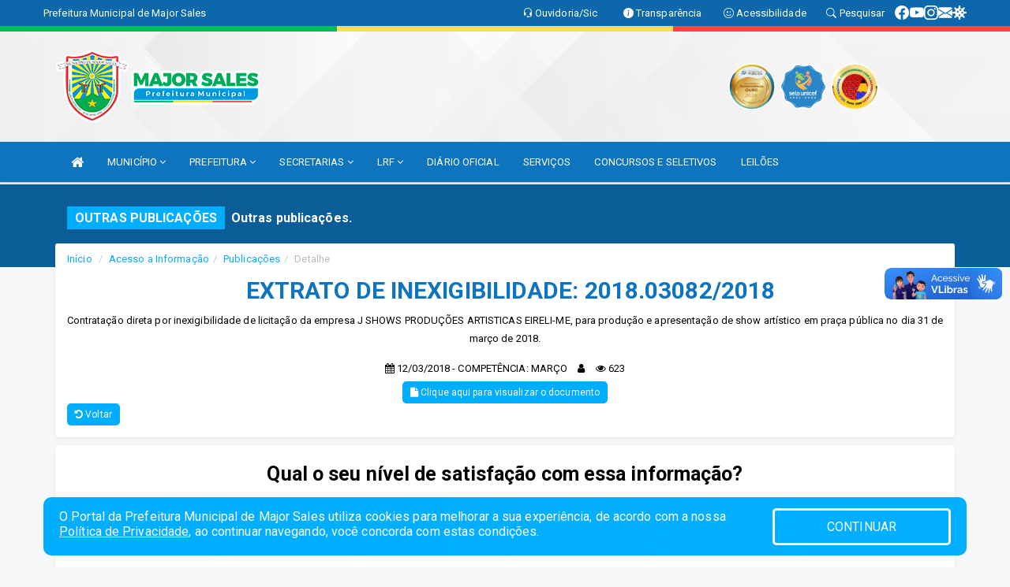

--- FILE ---
content_type: text/html; charset=utf-8
request_url: https://www.google.com/recaptcha/enterprise/anchor?ar=1&k=6Lfpno0rAAAAAKLuHiMwU8-MdXdGCKY9-FdmjwEF&co=aHR0cHM6Ly9tYWpvcnNhbGVzLnJuLmdvdi5icjo0NDM.&hl=en&v=PoyoqOPhxBO7pBk68S4YbpHZ&size=normal&anchor-ms=20000&execute-ms=30000&cb=lhv7hdb0bixg
body_size: 49560
content:
<!DOCTYPE HTML><html dir="ltr" lang="en"><head><meta http-equiv="Content-Type" content="text/html; charset=UTF-8">
<meta http-equiv="X-UA-Compatible" content="IE=edge">
<title>reCAPTCHA</title>
<style type="text/css">
/* cyrillic-ext */
@font-face {
  font-family: 'Roboto';
  font-style: normal;
  font-weight: 400;
  font-stretch: 100%;
  src: url(//fonts.gstatic.com/s/roboto/v48/KFO7CnqEu92Fr1ME7kSn66aGLdTylUAMa3GUBHMdazTgWw.woff2) format('woff2');
  unicode-range: U+0460-052F, U+1C80-1C8A, U+20B4, U+2DE0-2DFF, U+A640-A69F, U+FE2E-FE2F;
}
/* cyrillic */
@font-face {
  font-family: 'Roboto';
  font-style: normal;
  font-weight: 400;
  font-stretch: 100%;
  src: url(//fonts.gstatic.com/s/roboto/v48/KFO7CnqEu92Fr1ME7kSn66aGLdTylUAMa3iUBHMdazTgWw.woff2) format('woff2');
  unicode-range: U+0301, U+0400-045F, U+0490-0491, U+04B0-04B1, U+2116;
}
/* greek-ext */
@font-face {
  font-family: 'Roboto';
  font-style: normal;
  font-weight: 400;
  font-stretch: 100%;
  src: url(//fonts.gstatic.com/s/roboto/v48/KFO7CnqEu92Fr1ME7kSn66aGLdTylUAMa3CUBHMdazTgWw.woff2) format('woff2');
  unicode-range: U+1F00-1FFF;
}
/* greek */
@font-face {
  font-family: 'Roboto';
  font-style: normal;
  font-weight: 400;
  font-stretch: 100%;
  src: url(//fonts.gstatic.com/s/roboto/v48/KFO7CnqEu92Fr1ME7kSn66aGLdTylUAMa3-UBHMdazTgWw.woff2) format('woff2');
  unicode-range: U+0370-0377, U+037A-037F, U+0384-038A, U+038C, U+038E-03A1, U+03A3-03FF;
}
/* math */
@font-face {
  font-family: 'Roboto';
  font-style: normal;
  font-weight: 400;
  font-stretch: 100%;
  src: url(//fonts.gstatic.com/s/roboto/v48/KFO7CnqEu92Fr1ME7kSn66aGLdTylUAMawCUBHMdazTgWw.woff2) format('woff2');
  unicode-range: U+0302-0303, U+0305, U+0307-0308, U+0310, U+0312, U+0315, U+031A, U+0326-0327, U+032C, U+032F-0330, U+0332-0333, U+0338, U+033A, U+0346, U+034D, U+0391-03A1, U+03A3-03A9, U+03B1-03C9, U+03D1, U+03D5-03D6, U+03F0-03F1, U+03F4-03F5, U+2016-2017, U+2034-2038, U+203C, U+2040, U+2043, U+2047, U+2050, U+2057, U+205F, U+2070-2071, U+2074-208E, U+2090-209C, U+20D0-20DC, U+20E1, U+20E5-20EF, U+2100-2112, U+2114-2115, U+2117-2121, U+2123-214F, U+2190, U+2192, U+2194-21AE, U+21B0-21E5, U+21F1-21F2, U+21F4-2211, U+2213-2214, U+2216-22FF, U+2308-230B, U+2310, U+2319, U+231C-2321, U+2336-237A, U+237C, U+2395, U+239B-23B7, U+23D0, U+23DC-23E1, U+2474-2475, U+25AF, U+25B3, U+25B7, U+25BD, U+25C1, U+25CA, U+25CC, U+25FB, U+266D-266F, U+27C0-27FF, U+2900-2AFF, U+2B0E-2B11, U+2B30-2B4C, U+2BFE, U+3030, U+FF5B, U+FF5D, U+1D400-1D7FF, U+1EE00-1EEFF;
}
/* symbols */
@font-face {
  font-family: 'Roboto';
  font-style: normal;
  font-weight: 400;
  font-stretch: 100%;
  src: url(//fonts.gstatic.com/s/roboto/v48/KFO7CnqEu92Fr1ME7kSn66aGLdTylUAMaxKUBHMdazTgWw.woff2) format('woff2');
  unicode-range: U+0001-000C, U+000E-001F, U+007F-009F, U+20DD-20E0, U+20E2-20E4, U+2150-218F, U+2190, U+2192, U+2194-2199, U+21AF, U+21E6-21F0, U+21F3, U+2218-2219, U+2299, U+22C4-22C6, U+2300-243F, U+2440-244A, U+2460-24FF, U+25A0-27BF, U+2800-28FF, U+2921-2922, U+2981, U+29BF, U+29EB, U+2B00-2BFF, U+4DC0-4DFF, U+FFF9-FFFB, U+10140-1018E, U+10190-1019C, U+101A0, U+101D0-101FD, U+102E0-102FB, U+10E60-10E7E, U+1D2C0-1D2D3, U+1D2E0-1D37F, U+1F000-1F0FF, U+1F100-1F1AD, U+1F1E6-1F1FF, U+1F30D-1F30F, U+1F315, U+1F31C, U+1F31E, U+1F320-1F32C, U+1F336, U+1F378, U+1F37D, U+1F382, U+1F393-1F39F, U+1F3A7-1F3A8, U+1F3AC-1F3AF, U+1F3C2, U+1F3C4-1F3C6, U+1F3CA-1F3CE, U+1F3D4-1F3E0, U+1F3ED, U+1F3F1-1F3F3, U+1F3F5-1F3F7, U+1F408, U+1F415, U+1F41F, U+1F426, U+1F43F, U+1F441-1F442, U+1F444, U+1F446-1F449, U+1F44C-1F44E, U+1F453, U+1F46A, U+1F47D, U+1F4A3, U+1F4B0, U+1F4B3, U+1F4B9, U+1F4BB, U+1F4BF, U+1F4C8-1F4CB, U+1F4D6, U+1F4DA, U+1F4DF, U+1F4E3-1F4E6, U+1F4EA-1F4ED, U+1F4F7, U+1F4F9-1F4FB, U+1F4FD-1F4FE, U+1F503, U+1F507-1F50B, U+1F50D, U+1F512-1F513, U+1F53E-1F54A, U+1F54F-1F5FA, U+1F610, U+1F650-1F67F, U+1F687, U+1F68D, U+1F691, U+1F694, U+1F698, U+1F6AD, U+1F6B2, U+1F6B9-1F6BA, U+1F6BC, U+1F6C6-1F6CF, U+1F6D3-1F6D7, U+1F6E0-1F6EA, U+1F6F0-1F6F3, U+1F6F7-1F6FC, U+1F700-1F7FF, U+1F800-1F80B, U+1F810-1F847, U+1F850-1F859, U+1F860-1F887, U+1F890-1F8AD, U+1F8B0-1F8BB, U+1F8C0-1F8C1, U+1F900-1F90B, U+1F93B, U+1F946, U+1F984, U+1F996, U+1F9E9, U+1FA00-1FA6F, U+1FA70-1FA7C, U+1FA80-1FA89, U+1FA8F-1FAC6, U+1FACE-1FADC, U+1FADF-1FAE9, U+1FAF0-1FAF8, U+1FB00-1FBFF;
}
/* vietnamese */
@font-face {
  font-family: 'Roboto';
  font-style: normal;
  font-weight: 400;
  font-stretch: 100%;
  src: url(//fonts.gstatic.com/s/roboto/v48/KFO7CnqEu92Fr1ME7kSn66aGLdTylUAMa3OUBHMdazTgWw.woff2) format('woff2');
  unicode-range: U+0102-0103, U+0110-0111, U+0128-0129, U+0168-0169, U+01A0-01A1, U+01AF-01B0, U+0300-0301, U+0303-0304, U+0308-0309, U+0323, U+0329, U+1EA0-1EF9, U+20AB;
}
/* latin-ext */
@font-face {
  font-family: 'Roboto';
  font-style: normal;
  font-weight: 400;
  font-stretch: 100%;
  src: url(//fonts.gstatic.com/s/roboto/v48/KFO7CnqEu92Fr1ME7kSn66aGLdTylUAMa3KUBHMdazTgWw.woff2) format('woff2');
  unicode-range: U+0100-02BA, U+02BD-02C5, U+02C7-02CC, U+02CE-02D7, U+02DD-02FF, U+0304, U+0308, U+0329, U+1D00-1DBF, U+1E00-1E9F, U+1EF2-1EFF, U+2020, U+20A0-20AB, U+20AD-20C0, U+2113, U+2C60-2C7F, U+A720-A7FF;
}
/* latin */
@font-face {
  font-family: 'Roboto';
  font-style: normal;
  font-weight: 400;
  font-stretch: 100%;
  src: url(//fonts.gstatic.com/s/roboto/v48/KFO7CnqEu92Fr1ME7kSn66aGLdTylUAMa3yUBHMdazQ.woff2) format('woff2');
  unicode-range: U+0000-00FF, U+0131, U+0152-0153, U+02BB-02BC, U+02C6, U+02DA, U+02DC, U+0304, U+0308, U+0329, U+2000-206F, U+20AC, U+2122, U+2191, U+2193, U+2212, U+2215, U+FEFF, U+FFFD;
}
/* cyrillic-ext */
@font-face {
  font-family: 'Roboto';
  font-style: normal;
  font-weight: 500;
  font-stretch: 100%;
  src: url(//fonts.gstatic.com/s/roboto/v48/KFO7CnqEu92Fr1ME7kSn66aGLdTylUAMa3GUBHMdazTgWw.woff2) format('woff2');
  unicode-range: U+0460-052F, U+1C80-1C8A, U+20B4, U+2DE0-2DFF, U+A640-A69F, U+FE2E-FE2F;
}
/* cyrillic */
@font-face {
  font-family: 'Roboto';
  font-style: normal;
  font-weight: 500;
  font-stretch: 100%;
  src: url(//fonts.gstatic.com/s/roboto/v48/KFO7CnqEu92Fr1ME7kSn66aGLdTylUAMa3iUBHMdazTgWw.woff2) format('woff2');
  unicode-range: U+0301, U+0400-045F, U+0490-0491, U+04B0-04B1, U+2116;
}
/* greek-ext */
@font-face {
  font-family: 'Roboto';
  font-style: normal;
  font-weight: 500;
  font-stretch: 100%;
  src: url(//fonts.gstatic.com/s/roboto/v48/KFO7CnqEu92Fr1ME7kSn66aGLdTylUAMa3CUBHMdazTgWw.woff2) format('woff2');
  unicode-range: U+1F00-1FFF;
}
/* greek */
@font-face {
  font-family: 'Roboto';
  font-style: normal;
  font-weight: 500;
  font-stretch: 100%;
  src: url(//fonts.gstatic.com/s/roboto/v48/KFO7CnqEu92Fr1ME7kSn66aGLdTylUAMa3-UBHMdazTgWw.woff2) format('woff2');
  unicode-range: U+0370-0377, U+037A-037F, U+0384-038A, U+038C, U+038E-03A1, U+03A3-03FF;
}
/* math */
@font-face {
  font-family: 'Roboto';
  font-style: normal;
  font-weight: 500;
  font-stretch: 100%;
  src: url(//fonts.gstatic.com/s/roboto/v48/KFO7CnqEu92Fr1ME7kSn66aGLdTylUAMawCUBHMdazTgWw.woff2) format('woff2');
  unicode-range: U+0302-0303, U+0305, U+0307-0308, U+0310, U+0312, U+0315, U+031A, U+0326-0327, U+032C, U+032F-0330, U+0332-0333, U+0338, U+033A, U+0346, U+034D, U+0391-03A1, U+03A3-03A9, U+03B1-03C9, U+03D1, U+03D5-03D6, U+03F0-03F1, U+03F4-03F5, U+2016-2017, U+2034-2038, U+203C, U+2040, U+2043, U+2047, U+2050, U+2057, U+205F, U+2070-2071, U+2074-208E, U+2090-209C, U+20D0-20DC, U+20E1, U+20E5-20EF, U+2100-2112, U+2114-2115, U+2117-2121, U+2123-214F, U+2190, U+2192, U+2194-21AE, U+21B0-21E5, U+21F1-21F2, U+21F4-2211, U+2213-2214, U+2216-22FF, U+2308-230B, U+2310, U+2319, U+231C-2321, U+2336-237A, U+237C, U+2395, U+239B-23B7, U+23D0, U+23DC-23E1, U+2474-2475, U+25AF, U+25B3, U+25B7, U+25BD, U+25C1, U+25CA, U+25CC, U+25FB, U+266D-266F, U+27C0-27FF, U+2900-2AFF, U+2B0E-2B11, U+2B30-2B4C, U+2BFE, U+3030, U+FF5B, U+FF5D, U+1D400-1D7FF, U+1EE00-1EEFF;
}
/* symbols */
@font-face {
  font-family: 'Roboto';
  font-style: normal;
  font-weight: 500;
  font-stretch: 100%;
  src: url(//fonts.gstatic.com/s/roboto/v48/KFO7CnqEu92Fr1ME7kSn66aGLdTylUAMaxKUBHMdazTgWw.woff2) format('woff2');
  unicode-range: U+0001-000C, U+000E-001F, U+007F-009F, U+20DD-20E0, U+20E2-20E4, U+2150-218F, U+2190, U+2192, U+2194-2199, U+21AF, U+21E6-21F0, U+21F3, U+2218-2219, U+2299, U+22C4-22C6, U+2300-243F, U+2440-244A, U+2460-24FF, U+25A0-27BF, U+2800-28FF, U+2921-2922, U+2981, U+29BF, U+29EB, U+2B00-2BFF, U+4DC0-4DFF, U+FFF9-FFFB, U+10140-1018E, U+10190-1019C, U+101A0, U+101D0-101FD, U+102E0-102FB, U+10E60-10E7E, U+1D2C0-1D2D3, U+1D2E0-1D37F, U+1F000-1F0FF, U+1F100-1F1AD, U+1F1E6-1F1FF, U+1F30D-1F30F, U+1F315, U+1F31C, U+1F31E, U+1F320-1F32C, U+1F336, U+1F378, U+1F37D, U+1F382, U+1F393-1F39F, U+1F3A7-1F3A8, U+1F3AC-1F3AF, U+1F3C2, U+1F3C4-1F3C6, U+1F3CA-1F3CE, U+1F3D4-1F3E0, U+1F3ED, U+1F3F1-1F3F3, U+1F3F5-1F3F7, U+1F408, U+1F415, U+1F41F, U+1F426, U+1F43F, U+1F441-1F442, U+1F444, U+1F446-1F449, U+1F44C-1F44E, U+1F453, U+1F46A, U+1F47D, U+1F4A3, U+1F4B0, U+1F4B3, U+1F4B9, U+1F4BB, U+1F4BF, U+1F4C8-1F4CB, U+1F4D6, U+1F4DA, U+1F4DF, U+1F4E3-1F4E6, U+1F4EA-1F4ED, U+1F4F7, U+1F4F9-1F4FB, U+1F4FD-1F4FE, U+1F503, U+1F507-1F50B, U+1F50D, U+1F512-1F513, U+1F53E-1F54A, U+1F54F-1F5FA, U+1F610, U+1F650-1F67F, U+1F687, U+1F68D, U+1F691, U+1F694, U+1F698, U+1F6AD, U+1F6B2, U+1F6B9-1F6BA, U+1F6BC, U+1F6C6-1F6CF, U+1F6D3-1F6D7, U+1F6E0-1F6EA, U+1F6F0-1F6F3, U+1F6F7-1F6FC, U+1F700-1F7FF, U+1F800-1F80B, U+1F810-1F847, U+1F850-1F859, U+1F860-1F887, U+1F890-1F8AD, U+1F8B0-1F8BB, U+1F8C0-1F8C1, U+1F900-1F90B, U+1F93B, U+1F946, U+1F984, U+1F996, U+1F9E9, U+1FA00-1FA6F, U+1FA70-1FA7C, U+1FA80-1FA89, U+1FA8F-1FAC6, U+1FACE-1FADC, U+1FADF-1FAE9, U+1FAF0-1FAF8, U+1FB00-1FBFF;
}
/* vietnamese */
@font-face {
  font-family: 'Roboto';
  font-style: normal;
  font-weight: 500;
  font-stretch: 100%;
  src: url(//fonts.gstatic.com/s/roboto/v48/KFO7CnqEu92Fr1ME7kSn66aGLdTylUAMa3OUBHMdazTgWw.woff2) format('woff2');
  unicode-range: U+0102-0103, U+0110-0111, U+0128-0129, U+0168-0169, U+01A0-01A1, U+01AF-01B0, U+0300-0301, U+0303-0304, U+0308-0309, U+0323, U+0329, U+1EA0-1EF9, U+20AB;
}
/* latin-ext */
@font-face {
  font-family: 'Roboto';
  font-style: normal;
  font-weight: 500;
  font-stretch: 100%;
  src: url(//fonts.gstatic.com/s/roboto/v48/KFO7CnqEu92Fr1ME7kSn66aGLdTylUAMa3KUBHMdazTgWw.woff2) format('woff2');
  unicode-range: U+0100-02BA, U+02BD-02C5, U+02C7-02CC, U+02CE-02D7, U+02DD-02FF, U+0304, U+0308, U+0329, U+1D00-1DBF, U+1E00-1E9F, U+1EF2-1EFF, U+2020, U+20A0-20AB, U+20AD-20C0, U+2113, U+2C60-2C7F, U+A720-A7FF;
}
/* latin */
@font-face {
  font-family: 'Roboto';
  font-style: normal;
  font-weight: 500;
  font-stretch: 100%;
  src: url(//fonts.gstatic.com/s/roboto/v48/KFO7CnqEu92Fr1ME7kSn66aGLdTylUAMa3yUBHMdazQ.woff2) format('woff2');
  unicode-range: U+0000-00FF, U+0131, U+0152-0153, U+02BB-02BC, U+02C6, U+02DA, U+02DC, U+0304, U+0308, U+0329, U+2000-206F, U+20AC, U+2122, U+2191, U+2193, U+2212, U+2215, U+FEFF, U+FFFD;
}
/* cyrillic-ext */
@font-face {
  font-family: 'Roboto';
  font-style: normal;
  font-weight: 900;
  font-stretch: 100%;
  src: url(//fonts.gstatic.com/s/roboto/v48/KFO7CnqEu92Fr1ME7kSn66aGLdTylUAMa3GUBHMdazTgWw.woff2) format('woff2');
  unicode-range: U+0460-052F, U+1C80-1C8A, U+20B4, U+2DE0-2DFF, U+A640-A69F, U+FE2E-FE2F;
}
/* cyrillic */
@font-face {
  font-family: 'Roboto';
  font-style: normal;
  font-weight: 900;
  font-stretch: 100%;
  src: url(//fonts.gstatic.com/s/roboto/v48/KFO7CnqEu92Fr1ME7kSn66aGLdTylUAMa3iUBHMdazTgWw.woff2) format('woff2');
  unicode-range: U+0301, U+0400-045F, U+0490-0491, U+04B0-04B1, U+2116;
}
/* greek-ext */
@font-face {
  font-family: 'Roboto';
  font-style: normal;
  font-weight: 900;
  font-stretch: 100%;
  src: url(//fonts.gstatic.com/s/roboto/v48/KFO7CnqEu92Fr1ME7kSn66aGLdTylUAMa3CUBHMdazTgWw.woff2) format('woff2');
  unicode-range: U+1F00-1FFF;
}
/* greek */
@font-face {
  font-family: 'Roboto';
  font-style: normal;
  font-weight: 900;
  font-stretch: 100%;
  src: url(//fonts.gstatic.com/s/roboto/v48/KFO7CnqEu92Fr1ME7kSn66aGLdTylUAMa3-UBHMdazTgWw.woff2) format('woff2');
  unicode-range: U+0370-0377, U+037A-037F, U+0384-038A, U+038C, U+038E-03A1, U+03A3-03FF;
}
/* math */
@font-face {
  font-family: 'Roboto';
  font-style: normal;
  font-weight: 900;
  font-stretch: 100%;
  src: url(//fonts.gstatic.com/s/roboto/v48/KFO7CnqEu92Fr1ME7kSn66aGLdTylUAMawCUBHMdazTgWw.woff2) format('woff2');
  unicode-range: U+0302-0303, U+0305, U+0307-0308, U+0310, U+0312, U+0315, U+031A, U+0326-0327, U+032C, U+032F-0330, U+0332-0333, U+0338, U+033A, U+0346, U+034D, U+0391-03A1, U+03A3-03A9, U+03B1-03C9, U+03D1, U+03D5-03D6, U+03F0-03F1, U+03F4-03F5, U+2016-2017, U+2034-2038, U+203C, U+2040, U+2043, U+2047, U+2050, U+2057, U+205F, U+2070-2071, U+2074-208E, U+2090-209C, U+20D0-20DC, U+20E1, U+20E5-20EF, U+2100-2112, U+2114-2115, U+2117-2121, U+2123-214F, U+2190, U+2192, U+2194-21AE, U+21B0-21E5, U+21F1-21F2, U+21F4-2211, U+2213-2214, U+2216-22FF, U+2308-230B, U+2310, U+2319, U+231C-2321, U+2336-237A, U+237C, U+2395, U+239B-23B7, U+23D0, U+23DC-23E1, U+2474-2475, U+25AF, U+25B3, U+25B7, U+25BD, U+25C1, U+25CA, U+25CC, U+25FB, U+266D-266F, U+27C0-27FF, U+2900-2AFF, U+2B0E-2B11, U+2B30-2B4C, U+2BFE, U+3030, U+FF5B, U+FF5D, U+1D400-1D7FF, U+1EE00-1EEFF;
}
/* symbols */
@font-face {
  font-family: 'Roboto';
  font-style: normal;
  font-weight: 900;
  font-stretch: 100%;
  src: url(//fonts.gstatic.com/s/roboto/v48/KFO7CnqEu92Fr1ME7kSn66aGLdTylUAMaxKUBHMdazTgWw.woff2) format('woff2');
  unicode-range: U+0001-000C, U+000E-001F, U+007F-009F, U+20DD-20E0, U+20E2-20E4, U+2150-218F, U+2190, U+2192, U+2194-2199, U+21AF, U+21E6-21F0, U+21F3, U+2218-2219, U+2299, U+22C4-22C6, U+2300-243F, U+2440-244A, U+2460-24FF, U+25A0-27BF, U+2800-28FF, U+2921-2922, U+2981, U+29BF, U+29EB, U+2B00-2BFF, U+4DC0-4DFF, U+FFF9-FFFB, U+10140-1018E, U+10190-1019C, U+101A0, U+101D0-101FD, U+102E0-102FB, U+10E60-10E7E, U+1D2C0-1D2D3, U+1D2E0-1D37F, U+1F000-1F0FF, U+1F100-1F1AD, U+1F1E6-1F1FF, U+1F30D-1F30F, U+1F315, U+1F31C, U+1F31E, U+1F320-1F32C, U+1F336, U+1F378, U+1F37D, U+1F382, U+1F393-1F39F, U+1F3A7-1F3A8, U+1F3AC-1F3AF, U+1F3C2, U+1F3C4-1F3C6, U+1F3CA-1F3CE, U+1F3D4-1F3E0, U+1F3ED, U+1F3F1-1F3F3, U+1F3F5-1F3F7, U+1F408, U+1F415, U+1F41F, U+1F426, U+1F43F, U+1F441-1F442, U+1F444, U+1F446-1F449, U+1F44C-1F44E, U+1F453, U+1F46A, U+1F47D, U+1F4A3, U+1F4B0, U+1F4B3, U+1F4B9, U+1F4BB, U+1F4BF, U+1F4C8-1F4CB, U+1F4D6, U+1F4DA, U+1F4DF, U+1F4E3-1F4E6, U+1F4EA-1F4ED, U+1F4F7, U+1F4F9-1F4FB, U+1F4FD-1F4FE, U+1F503, U+1F507-1F50B, U+1F50D, U+1F512-1F513, U+1F53E-1F54A, U+1F54F-1F5FA, U+1F610, U+1F650-1F67F, U+1F687, U+1F68D, U+1F691, U+1F694, U+1F698, U+1F6AD, U+1F6B2, U+1F6B9-1F6BA, U+1F6BC, U+1F6C6-1F6CF, U+1F6D3-1F6D7, U+1F6E0-1F6EA, U+1F6F0-1F6F3, U+1F6F7-1F6FC, U+1F700-1F7FF, U+1F800-1F80B, U+1F810-1F847, U+1F850-1F859, U+1F860-1F887, U+1F890-1F8AD, U+1F8B0-1F8BB, U+1F8C0-1F8C1, U+1F900-1F90B, U+1F93B, U+1F946, U+1F984, U+1F996, U+1F9E9, U+1FA00-1FA6F, U+1FA70-1FA7C, U+1FA80-1FA89, U+1FA8F-1FAC6, U+1FACE-1FADC, U+1FADF-1FAE9, U+1FAF0-1FAF8, U+1FB00-1FBFF;
}
/* vietnamese */
@font-face {
  font-family: 'Roboto';
  font-style: normal;
  font-weight: 900;
  font-stretch: 100%;
  src: url(//fonts.gstatic.com/s/roboto/v48/KFO7CnqEu92Fr1ME7kSn66aGLdTylUAMa3OUBHMdazTgWw.woff2) format('woff2');
  unicode-range: U+0102-0103, U+0110-0111, U+0128-0129, U+0168-0169, U+01A0-01A1, U+01AF-01B0, U+0300-0301, U+0303-0304, U+0308-0309, U+0323, U+0329, U+1EA0-1EF9, U+20AB;
}
/* latin-ext */
@font-face {
  font-family: 'Roboto';
  font-style: normal;
  font-weight: 900;
  font-stretch: 100%;
  src: url(//fonts.gstatic.com/s/roboto/v48/KFO7CnqEu92Fr1ME7kSn66aGLdTylUAMa3KUBHMdazTgWw.woff2) format('woff2');
  unicode-range: U+0100-02BA, U+02BD-02C5, U+02C7-02CC, U+02CE-02D7, U+02DD-02FF, U+0304, U+0308, U+0329, U+1D00-1DBF, U+1E00-1E9F, U+1EF2-1EFF, U+2020, U+20A0-20AB, U+20AD-20C0, U+2113, U+2C60-2C7F, U+A720-A7FF;
}
/* latin */
@font-face {
  font-family: 'Roboto';
  font-style: normal;
  font-weight: 900;
  font-stretch: 100%;
  src: url(//fonts.gstatic.com/s/roboto/v48/KFO7CnqEu92Fr1ME7kSn66aGLdTylUAMa3yUBHMdazQ.woff2) format('woff2');
  unicode-range: U+0000-00FF, U+0131, U+0152-0153, U+02BB-02BC, U+02C6, U+02DA, U+02DC, U+0304, U+0308, U+0329, U+2000-206F, U+20AC, U+2122, U+2191, U+2193, U+2212, U+2215, U+FEFF, U+FFFD;
}

</style>
<link rel="stylesheet" type="text/css" href="https://www.gstatic.com/recaptcha/releases/PoyoqOPhxBO7pBk68S4YbpHZ/styles__ltr.css">
<script nonce="vik-DjNJS-34rUftoyuMGA" type="text/javascript">window['__recaptcha_api'] = 'https://www.google.com/recaptcha/enterprise/';</script>
<script type="text/javascript" src="https://www.gstatic.com/recaptcha/releases/PoyoqOPhxBO7pBk68S4YbpHZ/recaptcha__en.js" nonce="vik-DjNJS-34rUftoyuMGA">
      
    </script></head>
<body><div id="rc-anchor-alert" class="rc-anchor-alert"></div>
<input type="hidden" id="recaptcha-token" value="[base64]">
<script type="text/javascript" nonce="vik-DjNJS-34rUftoyuMGA">
      recaptcha.anchor.Main.init("[\x22ainput\x22,[\x22bgdata\x22,\x22\x22,\[base64]/[base64]/bmV3IFpbdF0obVswXSk6Sz09Mj9uZXcgWlt0XShtWzBdLG1bMV0pOks9PTM/bmV3IFpbdF0obVswXSxtWzFdLG1bMl0pOks9PTQ/[base64]/[base64]/[base64]/[base64]/[base64]/[base64]/[base64]/[base64]/[base64]/[base64]/[base64]/[base64]/[base64]/[base64]\\u003d\\u003d\x22,\[base64]\\u003d\x22,\x22w5pDAF9cHsOsNcKJKi9pKlbDpXXCow4Ow4vDhcK1wrNIbxDCm1h5LsKJw4rCgjLCv3bCuMKHbsKiwrkfAMKnAEhLw6xeOsObJyFOwq3DsU0aYGhnw5vDvkIFwpIlw60nekICdMKLw6Vtw6Z8TcKjw7wlKMKdMsK9KArDpMO2eQN/w43CncOtcjsePQjDjcOzw7pdGyw1w7AAwrbDjsKrdcOgw6sNw5vDl1fDq8KTwoLDqcOYSsOZUMOGw4LDmsKte8KrdMKmwo/DgiDDqFjCl1JbMSnDucORwr3DuirCvsOowoxCw6XCr1wew5TDmjMhcMKzfWLDuX/DgT3DmjDChcK6w7koacK1acOCOcK1M8OhwoXCksKbw69Uw4h1w4tmTm3DpGzDhsKHXMOMw5kEw5nDjU7Dg8O8OHE5GcOKK8K8FkbCsMOPFSofOsOBwo5OHGzDuElHwqcwa8K+BF43w4/DnmvDlsO1wqNSD8OZwqfCkmkCw6VSTsOxIgzCgFXDkU8VZTvCnsOAw7PDrS4ca2wQIcKHwoQ7wqtMw5/[base64]/[base64]/[base64]/DscKaf8K4woplw7XCmjsGwo8yw5DCnsKHQ2gTQi8owpbDnyfDpEbCnlvDvsOqK8KhwrPDoAnDqMKybT7DsipWw6Y3e8KSwrHCjsOlU8Ozwq/CisKSLV7DmUTCvh3CnkXCsDkSw7UqfMOUesKJw7EmWsKZwpHDuMKAwrIjPg/DjsOvLnpxN8O7TsOLbQ/CmULCmcORw5UpElDCpRt9wrVHI8ObQHdBwqXCg8OmAcKSwpfClChyD8KGck5EXcKHAjjDq8KxUVjDrMOawrVJYMKww6/DuMO3YHUkehLDiXseScK6aBLCpMOZwqfCuMKXScKQw7R8WMKSZsKtYVsiLgbDniNtw411wpTDosOgDMO/cMOZf3pcQDTCgz4dwqrCr0LDticbVFgmw6BQRsKRw6RxfwDCoMOwa8KkfcKeP8KrdCVZYTXDjXzDkcOwVsKcUcOfw4fCmhLCs8KnTjAmEWvCgsKZez5SDlwoD8Kkw6/[base64]/CkEMvwr3DqTRiDcK/GsOrw4HCgcOiwrXDt8KFwrwRVcOcwqPDucKwX8Kxw44oWcKzwqLChcKeSMKzPiDCklnDosK1w45mVHooPcK6wpjCusOdwpB+w6IGw6Unw6tZwqcpwpxcXcKOUGs7wp3Dm8Oxw5XCsMK5byViw47CksO/[base64]/DqnvDhSRowpDCksO4w4khwoxIw4/CgMO4QiTDhHJ9EW7CtB3CvSLCnhtzCjnCncKfLD9YwoTCq1LDjMOpKcKJMHhzUMOhS8K4w4TClknCp8KmR8OJwqzCr8Knw4NmD3zClsKFw5R9w6TDo8O2P8KLV8KUwrvDqMOewrgeX8ODUMKwaMOCwo88w5FQVW5Ddy/DmcK9KUnDiMOiw7JIw4vDvMOeYk7Dn01SwpfCpiQ8GnMtB8KNQcKxT0dDw6XDhVpDw5jCkQZgCsKrchXDhMOswqA2wqd+wrMTw4HCs8KrwprCtGDCsEBHw7FeccOpZkLDhsOJGsOHJg7DiCcdw6jCrnvDg8OTw4/[base64]/[base64]/[base64]/I8OGwojCiMOww5DCsGV9a3crECHCr8KBc33Dng94Y8OeLsOew5sYw6HCicOuIn8/[base64]/[base64]/CmDYHw6AxHMKbwqQpwr8SDknDjcKKwqwywqvDgn3ChHpROV/DrMOuLgQ2wowIwoRcVBDDmzjDj8KOw6cCw7PDsEE/[base64]/FsK6NMOLI8ORbMKGNsKlw4nDj8OBOMKZfUNpwonCkMKTM8KBasOxTh7DhDXCt8K7w4nCi8O0YnNhw6zDscKDw7l5w5LCnsOrwonDiMOEKVPDlW7Cl2zDukXCkMKiKjHDt3scAMOAw68/CMOtHsOWw74aw73Dq1zDpRg9wrTCsMOaw5ACQ8K3OREBJcOLAVfCvT3Do8OPayAwccKARSEawohlWUfChX8RAHDCkMOqwo5USCbCiQ/[base64]/CoCVdKsKuwqzChAkfdC9Ew5vDusOHcMOtw5/CkTFQOcK2RXbDrXrCtmpbw696GcOzAcKqw6fClmTDolcyT8OSwpB0M8Odw4TDosK6wphLE3A1wpDCpsOicC5VFTTCjxNcXsO8bcOfAkFlw4zDhS/[base64]/DisOkw6M/C1RBwovCucO4w71eIMKHwqTDqcOHMcK5w4PDosKawr3DrRYoOMKzw4VEw5ZzYcKHwoPCncKZASvCmMOPSRrCgcKoXGrCisKkwrfCjnvDvV/CjMOawoVIw4/[base64]/CqcKqw5YQwpccwr4bw4TDuQUXOMK7WxZ+HMKUwqR1WzYdwprCozPCgT5rwqfDpxTCrmjCmBBdwrggw7/[base64]/DrMKwMml1SzlrDsK/wp5sw7hiw4QSwp4vwqnCmWMoB8OhwrQaVsOdwr3DmwE1w6jClEbCucOWNBjCvsKyFgU0w6otw4pew4sZBMOsXsKhFW7CrsOkTMKxUTQrX8Oowqksw511MsOERVwsw5/CvzUrC8KRMVDDiGrDhcKDw7vCuSZBJsK5QMK/YiPDg8OUFQzCscOeXUDClcKTS03Cl8KbKSvCswrCnSrCoxXDj1XDhzxrwpjCsMOmR8KRwqM4wpZNw4LCvcOLOStMIjVEw4DDkcObwohfwpPCpV/DgwYVORnCjMKdbg/DssKlCF7DrcKIQVLCgxHDjMOXFwnClgTCusKxwootdMOGIAxhw70Vw4jDn8K9wp01HBo1wqLDqMKmJMKWwqfDrcOqwrh/[base64]/w71WVRDDl8KWTsKRw7E/asKVV1vDtlTCjcKWwrLCmMKywpMqPsKgf8KdwpTDksK6w5xlw5PDij3Ch8KMwoEkaw9tLE0SwoXCssOaYMOEHsOyCAzCm3/CisKQw45SwrY/D8O1CTBDw6LCgMKjUytdKDDDlsKOTXnChFVPW8KjFMOHTFgQwpjDl8KcwoTDuD1fasOmw5zDncKhw4sIwo9hw4trw6fCkcKXccOKAcOCw708wqs0DMKRKDIvw5XDqDYfw6XDth8cwrLClG3CplIew57Cs8O/w4d5PjLDpsOiw78eEcOzAcKhwoohNsOdFG4QcVvDi8K4ccO4AsOTGwxfUcOPFsK0QURAGC/DqMOvw4FjQMKaR1YXGWd2w6PDs8OIWnzDlRDDtiHCgTrCnsKpwqEYBsO7wrnCqRjCs8OuYQrDkBU4axRrZsK/cMO4eBrDpiV6wqkGLQTCv8K0w5nCocOJDS8Ow5HDmmdsZznDu8OnwpvCgcO/w63DgcKmw5TDmcOAwrteW27CrsOLA3shAMOpw48Cw4DDuMOZw6bDlWnDi8K7wrnDrMKqwrs7T8KaB3/[base64]/DqcOxTcOsw6TDkMOudMKNcsKlwqEvPF/CmElvNcO7w7nDpsKvBMOCfcKlwr41BnzDvg7DuhgfEAl+KT9ZFQUAw7UXw7tVwqrCi8KjcsKcw5bDuUU2HXAVRsKXfQLDpMKjw7bCpMKOd3/[base64]/DlTBTNMOVci/Dh8O+w418fzMowp09wq4YJkbCqsKBdFtRG0ExwpPCq8OQTDHCoFvDi2VeYMKXSsKMwoIzwqPCnMOSw5nCnsOTw541GsKEwqRNN8Ocw6zCqFjCusOXwpHCmjpqw53Cn1DCmwHCr8OzeS/Dgmhgw5/Dmy54w73DrcKcw4PDmznChcOrw4hbwoLDjnnCucO/Bxsiw5fDqAXDpMKMZ8OVOsOgFTbCnWlDTsKiasOTDiHChsOjw4QxJmfDsEMwTMKZw6jDocKSHMOoZMOUMsK+w7PCrk7Do03DosKgbcK/wp94wp3Dhk5naW3DuhTCp1ZnVFZQwoXDhVjCu8OrISTCmMK+bsKHDcKpbmTCk8K/wrvDscKwLDzCinvCrG8Ww5rCgsKOw5nCgsKSwqx0Zj/CvMKhw6psNMOIw4TClQ3Dv8OtwoXDgVdpE8OWwoxiDMKnwpPClUN3D3HDsmk8w5/[base64]/Cm8KXwod2w6DCrnIuf3s6w6MHw43DvB3Ct0Fiw6TCtQZ2Dn3DkXZDwovCuSrDu8OaT349GsO7w63CnMKLw7wBbsKaw4PCvQ7ClQLDjGU/[base64]/Dv8ODQSzDgcO4aUfDnsKmw7jCgMONw6PDt8KpC8OQNH/[base64]/CtcOswpDDg1gyew/DpcK4fMOUwqIIQmnDq2YlwrXCqTfCsFnDucORQ8OgYFzDlx/CkhLDh8Ovw7HCocOFwqLCsTgRwq7CqsKBPMOqw4NUUMO/bcOow7tbLsOOwr5CJMOfw6rCiwpXLEPCl8K1ZTF9wrdPw57CrMKXBsK9wrBxw5fCl8O5KXcYCcKcDcK8woTCtWzCl8K6w7XCsMObDMOdwqrDtsKcOArCucKRJcOMwosDJlctFsOLwpZaDMOzw4nClyTDksKaSCHCiS/DoMOKUsKew7TDisOxwpZBw6pYw7YMw5cnwqPDqW9Pw4nDqMOTRHVxw6lsw59Aw6psw5UNLsKMwoPClSV2I8KJE8O1w47DgsKUPi/CoFHChcOMKcKBZQXCocOgwozDkcOBQnnDl2Aqwr11w6vCu0Fewrg0WCnDucKqLsO2wrjCrhQswp4jCSbCqgrCvgEnZ8O6dQXDkj3DkUbDlsK+a8KpU0DDscOoDT0gWMKiWWzCpMKhZsO5XcOKwotbTCnCl8KzLsOzTMORw7HDncORwr3DnkLDhEcHA8KwPl3CoMO/wp40wr3DssK7woXCh1MZw6RAw7/CihrDhCIJGihED8Oxw4jDjsOfWcKOasKoScOedCRnXgc1IMKKwqJ3aDjDqMKHwqLCtiY9w4vDvApRCMKoGh/Dn8KTwpLDpcOydFxGFcK/LnPCpzxow5nCn8KSdsOIw7TDj1jDpzDDlzTCjj7Cj8Khw6TDhcKlwp81wo7DvxLDgsKgK11Tw5cEw5LDusO2wqvDmsOswrFAw4TDqcKtBhHDoUPCqUIlS8OyRcKHOmx+OCnDm0dkw7ozwq/DsVcNwpU3w4ZlAjHDv8KvwoPDucO/Q8O4CcKOSVrCvlDCmhTCucKXcGnCrcKbETNbwr7CvGnCjsK0wp7Dgm/[base64]/fsOlEMOYRWrDjcOhwpjDl8ORwpLDt8O5MQ3DtRJLwpguNsKJO8OmFw7CgystQh0JwqnCtkkFZj9hYsOxMsKCwqEgwpdtZcKcJTLDjhvDh8KcUEvDjx59R8KOwpjCskbDjcKgw6d7exzClcOcwp/DsV4zw4HDuljDlcOHw5PCtHrCgFTDhcKmw5JyBsOEHcK7w6d9YWnCmFMKVMKvwq89w7/ClHPDrx/[base64]/CsG1Qwol4w53ComnCvcOFw5gwUMOSKxTCo0MseFbDjsOXKsKvw6BtcnjChUQ2VMOCw7zCiMKdw7vDrsK3woPCtsO/[base64]/CvHITccKZwojDhSV1UDLCq8KGw5g7SHA6wovCiDvDlG8sPGFLwpLCmRsEHWt9E1fCjUZOw6rDmn7CpyzDg8KSwo7DrGUcwpcTTsOfw5/[base64]/[base64]/ClMKAw4olE8Kzw5ciw7PDlmfCiMOiwqnCqmISw4hnwqHCoCDCjcKhwoBKIMO6wqHDmsOBcg/CpTRtwpPCikRzdMO4wpQ0WmXDtcKbHErCqsO5WsK5KcOLAMKeBXDCh8OLwo3Ci8KSw77CnzZrw4JNw79owpU+YcKuwp0pBGvCpMKGe2/Cgiw8KyhvQizDnsOUw4XCnsOUwpTCt0jDvTNiexfCqnsxOcKPw5/[base64]/[base64]/CpXAww5nDpcK6wrABV17DoFjDssOINz3DtsOrwqw1H8OIwp3CmCUzw6lOw6fCsMOUw40Qw4JVfEjClCwQw7R+wrDDtMO+BHjCgFsVIkHCgMOtwoAOw7rCnRzDuMO6w5bCnMKJDQcxwqBuw5QMOcKxcMKew4/CjMOjwpbDtMO4w4QabGTCjX5WBDRAwqNcGcKAw6d7wqRWwpvDksKBQMO+LhnCtnvDgkLCjMORRV4TwpTCiMOjSmDDkAMaw7DCmMKow6XCrHlOwqMmIm/CpMKjwrsZwrtuwqo8wq3CjRnDi8O5QRbDtVgOFDDDqsOpw53ClsKDZH9xw4DCqMOdwppkw6k/w75CNhPCpE3CnMKswrDDisOaw5gJw7PCkFXCtFNNw5HCg8OWZGt8woM8w7jCgD0AfsO/DsK7acO3ZsOWwpfDjC7Dt8OBw7TDnFUyC8O8L8OnEDDCiAspOMKyeMOgw6bDiFRXBTTDgcK/w7TDnsKEwq0BL1/[base64]/DpMOEGsKYw5PCvTcKecKFPQTCi0PCojcWw5R0wrLCkQHDsGjDnWzCtkJDRMOLEsKlKsK/B1bDl8KqwocYw5PCjsOtwpnCl8KtwrDDncObw6vCosO5w5lOSnJoFVHCuMKSSTl+wr5jwr0owqTCtynCisObFHPDtgTCrHnCsFQ6cSfDk1ENXClHw4Ypw7BhTgPDhMK3w7DDtMOjTQpQw650AsKCw6IlwodyW8KAw6LCpB1nwp5dwrLCoQo2w6MswrXDiW/CjHXCqMOAwrvCmMOObMKqwpnDk05/w6tgwoJ+wqAXacOBwoUQC1dSNAjDl2nCm8Oww5DCvU3Dr8K/GgrDtMKHw7jCpsKXw5/DusKzwqkjw4Y2wrRKfRxLw4Rxwrg1wqXCvw3ComcIAzR2wr7Dimsuw6PDvMOzwo/DmRs+aMKcw6URwrDCgMOgdMKHFgjCumfCskjCrWIiw7Yaw6HDshBjPMOvTcKnKcKDwr9uZGZRAEDDvsO/XDkKwovCvAHCmhPCusO4esOHw54HwoVBwq0Fw5DCmCLCgFlVax4CcnjCnEnCoB/DuWdsNMOnwpNbw4nDvV3CjcKmwpvDrMKFY1HCksKIwrM+wqzCosKjwq0DL8KVWsKowpHCv8Oqw4h8w5sZLcKUwqLCmsO/[base64]/DoxbDpcKOQ0pxZcKSw7R8wqHCkUV3QMKuwrAlZAbChTl+JREVXjjDjcKXw4rCs1fCosKzw4IZw4oiwqFyLMOLwqktw4AYwrvDoX1aeMKgw6QZw6cHwrfCom85N3vDqsOtViwNw4nCpcOYwqPCtmzDr8OaFl8HFmEHwooCw43Djj/[base64]/[base64]/DsD9rF3Mmw7PCgB8rw7cowodNwqvDjsKXw7LCkT44w4wZe8OwYcO4HsOxZsK+QR7ClFNXK10WwrjCtcOvSMOZKg/DrMKiQ8Okw44twp7Ci1XCisO9w4/CpBnDucKkwpbDnQPDj2zCkcKLw4XDv8KFYcOpFMKCwqV1KsKxw5sCw5PCr8KjTcOywobDiEtqwqPDrREGw4Ztwr3CmxYywpXDosOVw61SD8K2c8OdVzPCrBVoW3wOCcO5ZsK2w7UFJW3ClRPCkXPDvsOkwqHCiikHwp/Dv0bCuxrCvMKsEcOmdcKtwrbDvcOUXsKAw5vClsK6LMKBwrBCwrg/[base64]/[base64]/CuMOww7R4FA5ZPnLDsW1rRQrCphnDsFFNWMKdwqnDn1XCj0BfG8Kcw5xtKsKoND/CmMKJwo1yNsOABAzCoMO7wqDCncOVwo3ClinCt1AcQjYow6TCqsOZGsKKdmtTK8Oiw4t+w4fDrcOwwq/Ds8KDwoDDicKPPm/CrkdFwpUVw5TDv8KgWAfCrQF8wqQzwp/DtsKbw7HDh2Fgw5bCoiskw6ReCFjDqMKDwrnCkMKQIAlISUhIwq3DhsOMK0fDoTt/w7HCg0BqwrPDu8Odd0bCmTHCh1HCogzCt8KET8KUwroqCcKHcsOww7kwfcKlwqxGAsK/w7JVayTDs8KSVMORw55QwpxrN8KYwoLDvMO9wpfCg8KneANRUGRvwpQPf1HCs0NWw6bCkTwyam3CmMKvJVMIelXDg8OFw70yw7/Dr2zDlVnCgiTClsOnLUUdNAgiG1tdb8K/w6EYKxwAesOaQsOuAsO4w7U1eHQaVXRAwrvCnMOTXmI2BG7DqcKww6YZw47DvhAww648WSAcUMK7w7w8N8KWGj1JwrrDisKewqwUwqIEw4MwG8Ovw5nCnsOSAsOSYkVowq/[base64]/CjcOywqnDiMO7wpfCsVHDhsKJw7wXwp4sw51BNMKSw4PCm1/CkwnCmDtTI8OhasKZe1Fiwp4xWMKbwqg5wr8YKsKHw4AYw4V9W8Ouw4FKAcO8CcO/w6EewpAfMMOcw4RrUxc0UVJYwowVOhbDqHhZwqHDvG/Dg8KHOjHCvcKKw4rDsMOrwpxRwqIsPDASLyp6fsOVwrwzAWwkwoNaYsKzwozDusOgRxPDgcKzwqljNz/Drwcrwp0mwrlICMOEwoPCuGk8f8Orw7EvwpbDlTXCs8OgN8K8QMOlLQzCohXDvcOJwq/Dj0sPKsOlw6TCt8KlT1PDpsK4wpo5wovChcOBNMOwwrvCmMKPwrrDv8O9woXCn8OsSsOowqnCvDM9FxLCoMOiwpvCscKKC2kTC8KJQF57wp8mw4jDhsO2wpbDsEzCh0pQw79xHMOJFcOmWsOcwpU1w6jDuXpqw6ZAwr/CksKaw4wjw6YZwoPDt8KnfxYAwoJsNMKUYcOwfsKFfyrDkxYEV8O9wqfCq8Oiwrd9w50twpZcwqEwwpMbeULDqANeYD3CnsKOw6UyN8ODwrkIwq/CqwbCojN1w7nCqcO+wp8Ww4k/f8OLw4wgFHNOCcKDSxLDvzrCgsOmwpFawqI3w6jClwvDoR06ehc/E8OAw6PCs8OAwohvZG0kw7sZBgzDq1M1UiIRw7dPwpQ7LsKIY8OXM0XDrsKhUcOgWMKrYl3Dr2hCGTAOwrl3wow7NFglCXwfw6vCkcKNNMOVwpfDlMO+WMKSwpnCuhkAfsK7wpoKwqRzZmrDnH3CkMK/woPCgMKxwqvDvlBWw43DgGF5w4MsXWBLS8KpbcKMPcOqwoTDucKgwrzCjMKpX0Eowq0ZCcOzw7bCmHchNcOxWsOmbsOQwr/CoMORw57DnEg1T8K/EcKkXWQIwpTCssOpLsKuX8K/ZXMqw6DCsgsQJwYBwrnCmQ/DhcKpw47Dn1XCo8OMOmTCp8KiCMK2woPCnX5YbMKMAMOefsKDNMOkw53Cn1/[base64]/w4fDqT3CqsOgPXvCjiUuwrbCjQYqN0DDvR4gd8OTMmXCgWMJw67DrMOuwr4hbwnCnV5IJcKsC8KswozDiFXCtgDDpMObQMKPw7TCusK4w55nJlzDr8KGX8Oiw48bG8Kew7ASwp/ClMOeH8KSw5s6w747esKGUU7CsMO4wr5Ow5DDucK/[base64]/[base64]/[base64]/DncO4KwY2wr5Hw6LCvsKvw6bDpD7Cl8O3w6/[base64]/[base64]/wqTCtTfCnBgFw4R7wrjDs8K7JA1Ww60NwobDs8OAw7lqL33DjsOGCsK5K8KVU1kZTH4DG8OAwqgHISXCsMKDT8KtZ8KwwofCpMOWwpNwNMKxFMKmIGNmZsK6QMK0FMKhw6I1CsKmwrHDoMOLI37Diw/[base64]/CrcOjH8OKw67Dq03Cg3Bnw4MVwpDCtDbDhwDCnsO6TsO+wpURHUXCisOnDMKHbcKQVMOcSMOEKMK+w6DDtFZ3w5dVWmANwrV8wpo3NV0aJMKMEMOpw4/DqcK1LU3ClzFJcBvDpRfCvnfCjcK0fcKbfUDDgURhVsKawonDq8K0w5AQVnVNwpISeSnCm05Mwo5+w79/w7vDrnfDvcKMwrDDs0bCvEZmwoLClcKxZ8KwS1bDncKgwrsgwrfCrTMXbcKmDMK4wqwcw7QEw6MyD8K1UTkfwqjDqMK6w7XCmGrDs8K9wrA/w5c8Q2gFwqU3JWtDI8Kywp/DhXfDpMO1AMOUwrtywq7DkzpmwqjDrsKowrpHbcO0YsK3woByw7TDksKwJcKnIi8qwop0wo7DgsOaY8OpwpXDl8O9woDClRdbGsKiwpZBdzxKw7zCkUjCpWHCisKDVR3DpwnCksKnEhZQZzsCfsKOw5xOwrtmITTDvmYyw5TCiSZVwo7Ckx/DlcOgYSpAwoIvUngOw4NybMK2ccKFw4JNDMOTOhnCsVZLLR/DjcORBcKZem88Vi3DsMOXN2bCs1nCj3zDr20iwrbDq8OOe8Orw7DDnMOhw7PDrmshw4LChzfDvynCmgx+w5gAw5/DosOZw6/[base64]/DuCFJKMOtw6rCp0YfZF7CkMKjHMK9w68Iw4Ukw7nDmMKgTXwFJztxc8KiRsOfAMOKasO4FhljFyNMwqgYBcKoSMKlVMOGwr/Dt8Otw58qwq/CmDQjw4EQw73Cr8KAIsKvIl14wqjChxRSe1YfPAxjwphiQMOfwpLDqhPDoQrCn00pcsOOD8KywrrDmcK7U0jDlsKPXHrDiMOWFMORKx0/P8O1wrfDrcK9w6TCr3DDrMKKScKIw6bDgMKGYcKbO8Knw6tJMzMbw4vCqWLCq8OaYEfDk0jCvToyw57CtG1BOsKlwqPCrWfCkx9Iw4UdwoPDkEzCtTrDu0TCqMK6WcO9w6llfsO/H3zCq8OZwpXCqU1VOsOowrLCuEHCjGwYZsODb3fDmMKcchnCnR/[base64]/[base64]/DhMKSSQ3Cs8K+wqDDiRglw5hhwoXDlD/Dgl7DocOIw5fDu15eGTFawplieyLDo3bCgDRZJ1NgF8K0c8O7worCsngYbxDChMO1w7/Dii7DscKaw4zCiz99w4hbSsKWCgdjNsOFdMOPw7LCohXCvn8XME3Cu8K4Gl11fHdBw6fDq8OhEMOiw44nwoUlKW89XMK1XsKiw47DhMKfY8Ktwp9Jw7PDhwTCuMOtw4rDhAMOw70rwr/Ds8KydDdTOMOCJMK7fsOewpBgw7cEARzDtEsNQcKtw5gRwp3DjCjCqT/DgRrCpsKJwpbCkMO8OgI8aMKcw4zDtcK0wozCqcOBcz/DlEvCgsOqQsOTw44iwqDCk8Obw51vw69TYgojw7bCtMO2IsOPw49kwpDDi1/[base64]/[base64]/c8K5w6tdwrcJFXVZacOUwrhnVErDssKwIMKFw7oECcOCw5gXdG3CkH/CjQPCrSjCmXIdw7cnf8KKwpEyw7t2cmfCsMKIOsK4w5XCjHzDrBsnw5HDk17DpxTCisOow6vCoxoJZFXDlcKSwqE6wr9KFcK6E3DCvcOHwojDqB8QJlnDh8Kiw5ZYFXrChcO8wrxRw5TDmMOXY1B1RcKxw71OwrzDgcOUKsKXwr/CmsKtw4hacnJvwoDCvyLCncKEwobCvcKlcsO2wofCrRUvw6PDsGBFwrXDjiknwoAdw5zDn38qwoE2w4LCisOjeDHDr2XCtSzCrV4/w73DjUHDgRrDtGLCj8Kzw5bDvksUdsKYwqzDhQ5QwrPDhgDChxXDtMK4O8K0YXTCisO7w6vDr0PDkB4uw4N2wrbDq8K+KcKBRcKLdsOCwrN+w75qwoE/wrc+w5jDo17DucK+w67DisKkw5/Dg8OSw7tRAg3DnX5Xw54EM8OVwpA+f8ODTgVOwpFEwpRXwqfDo3nDk1bCnl7DoDcRXAcvNsK0YBvCmsOlwr9nLcOVAMOEw6vCrH3Cl8O+dsO2w7sxwqMlEScPw5RBw68CYsOsYMOYC299wr/DlMOuwqLCrMORJ8OSw7PDs8OeZsK0WlXDiCjDpRHCmmvDt8K/wqXDicOKwpTDiSJaOzErZsOhw5rCqhcLwrpAeA/DoTXDpcKiwpvCjxnDjVHCt8KJw7TDm8KBw5LDgBUPecOdYsKvNyfDkAPDgmLDg8OHSBTDqQpHwoRxw7bCosK9KFFewqgcw7bCnEbDqljDoBzDjMOjUwzCj003JmcRw6Qgw7LCqMOxWDIBw580Q0s4Qn0PAhPDjMKPwp3DlUrDiGVOahFPw6/Di1rDqSTCpMKbH0XDmMKvfj3CjsKZLS8rBTcyJnNkNmrDhClNwrFAw7INPsOzAsK9wqTCrEtpP8OZGXzDrsKgw5DCvcOtwonCgsOEwozCr13DuMKZNsOAwph0w4LDnHTDvHLCuEsAw7cWVsOjESnCnsKjw4wWf8KHBx/CmxMZwqTCtsO+FcK8wqFpCsO4wrFCfcODwrMzBcKfO8OeYyROwrXDrD3Dj8ORIMKxwobCrcO6woNbwp3CtGbCisOXw4vCnkHDmcKEwq1Pw6TDtxQdw4guGyrDg8K8wovCmQEqYMOMZMKhBghaAh/DhMKTw5rDnMKBwqJOw5LDucOMTBAOwo7Cj3/CqsKawrwIEcKAwrnCrcK1cBfCtMKdFHbDnGcrwqHCuwE+w7sTwo80w7p/[base64]/ChsOcw7fDun/[base64]/CvjoMw4XCpnHDq8Olw55uV8KeFsKLwrPCq0xRUMKDw4cQJsOgw61dwqhzIUBWwqHCj8OAwqk7dcO7w4HCsAR5VMKxwrEvKMKSwqR0BsOZwrvCj2rCuMOGSsOEGQXDtD83wq/CiWnDiU51w5dsU1dETR9Aw7BEQlt2wqrDoSFLGcO6XsKiTy9bKljDjcKMwrxRwr3Crn9awo/CkDJTPMKjUMKyTHHCsEvDlcKuAsKJwpHDn8OdHcKESMKpEzkvw7VuwprCjz0LVcO2wrN2wqDCtsKcVQzDq8OWwqtVO3TChg9rwq/[base64]/Chm9KRwdSw4QMFGjCmMOEwoJIwoAGwpPCucKew7Uxw5BhwqnDssKMw5HCilLDocKLVipPPgwywpFewqc1bsOJw47CkWssNU/DgMKDwqBrwooCVMKvw508dVDCpyNYw54mwpzCl3LDunoQwp7DuknCvWLClMOww4V9Pxc7wq56GcKlIsKMw4/Crh3CjhfCtiDDi8Oxw5nDhcKMIsOBDcOvw4hFwr89FVVnZMKdEcO3w5ExeUwmGkY6aMKFCHB2fTbDg8KRwq0KwpAYJSHDv8KAVMOFEcKrw4rDmMKfDghow7XCjSV9wr9kE8K/[base64]/DqsKIw5HDrMKYGQVjH37Cm8OKbVnCg0EzwqNGwqhxFmzDnsOqw5hQBUd2HcOjw7xXDsKWw65rLk5VXi7DhnMic8OTwodZw5fCiV3CrsOYwqdLTMKkb1l3L0g9wqXDpsOiZcKxw4zDsSZUVjHCnmcbwqJpw7HCi0JxXg1rw5vCqyMUZnw1L8O6HcOmw5wkw4/DhB/[base64]/aMOXOcOZGULDuCQ+wpEdwp1+Q8OiwpPDgsOAwqjCu8KSw4lYwpA5w4LCqUbDjsOnwpDCskDCnMOCwq5VcMKRCmzCv8ONXsKZVcKmwpLDpwjCoMK0WsK+Jkp2w53Dp8KGwo1BX8KdwoTCvT7CjcOVDsKtw7Yvw4PCusOjw7/[base64]/DtsKPTCtwTC0yGhsBw4bDm8K9wosCwoLCihTDjcO6EsKhBGvCi8KOYMKYwrXCvD3CisOKVMK9TXzChGTDqsOxISbCmSDDpMKzfsKbEnggTUlPFlfCj8KGw5Uyw7dnPxI7w4/CoMKUwozDg8Ohw4bDnCMoesO/ETnCgztbw5nDgsKcRMOwwpHDnyLDt8OSwoJcF8KawrnDj8Oqd3kRUsKPwqXCnmQCRWBAw5XDqMOUw7xLIg3DqcOsw7/DnMKQwrvCpAwIw6hgw6vDnAnDq8O5bHdACEQzw55pfsKcw4RyRVLDo8KkwofDi0l7EcK2PsKew7o+w6BQB8KXDBrDhiwzdcOlw7xlwr4fb2xgwpIybgnCrS7Dn8K5w5pMMsKof0nDg8OOwonCvg/Cu8OqwoXCr8OXRcOufmjCq8Klw4jCpyQFI0/DrmDDihvDjMK6Tndcc8KxAMOuGHEGAh0Mw5oeZSnCp0JuIFtTfMObZwnDisOzwqHDiHE7BMO4YR/[base64]/w5sOJkV+w67CjMO0AEHCn05recKyL8OdIsK0csOwwrddwrnCiAUwI2XDsHbDqz3CuCFNXcKEw4YdFMOzIRsRwrPDjMOmIWFqLMOBAMKcw5TCmBDCoBszEl9gwrvCsUrDpyjDrVd5GTUTw7fDv2HDocOdw4wNw4x9bkB0w7ElSWNqFcOuw5A7wpUiw6xcwo/Dg8KWw5XDii7DvyDDn8KTTl01bmLCmsKDw6XDpBPCoRNhJyDCisKvb8OKw4BaH8K4w5HDpsKVLsKVQsKEwqg0w7sfwqVOwqvDonvDjFFJVcKTw7Mlw6sPMkdOwr8jwqzDqcKMw4bDtXpJe8Kvw5bCrkNtwpbDmMO3UsOhR0TCuwjDmj/[base64]/[base64]/[base64]/Dm2IQYsKQLWrDsMOMw4YCw7E8LDICT8KpJMK0w7zCmMOOw6rCs8Obw5DCjybDqMK8w6JURD/CkFbCuMKHdcOWw47Do1B/[base64]/DtMOTW1jDqxRbw7IXNcOOPFnDplzCmmpIBMK6KzvCr01Yw4DCklkLw7vCpxXDnWsxwolhcEB7wrIZwqViWS7DsXReesOGw7IEwrHDvcOzM8O9f8OTwprDlMOfRENmw7/Ck8K1w45vwpfCpnzChMOwwolHwpB2w5bDrMOUw7sOTR7Cgx8kwr8+wqrDtsOdwqYbOXIWwq9uw6rCuTHCtMOjw6QvwqNowoBcZcOJw6jDrFV0wp5jO3gjw5nDpFLCoyV5w74fwozDnADCplzDssKPw7ZDG8KVw4vChhEyI8KAw7ITwqdsX8KybMK/w7ptaToDwqMGwo8MKXZKw7cJw6p/wqcywp4hDAYhATAZw5wFQkp9YsO8UW3DvltLHhtDw68cTsK8U0XDn3TDpwN9d2jDmcKZwq5iS0fCl0jDtTHDj8OiZsOgVMOuwqdOBcKCfcOXw70iw73DgwhjwqMYHMOHwofDrsOcQcKqYMOWYhzCgsKpRcOkw6tuw4wWG2MeJ8K4woDDuTrDij/CjFDCicOGw7Rqwqhgw53Ci1JsU0ZVw6kSQTbCklg7ZCjDmg/[base64]/CvUtTQsO8w71OwpkWw7tdTMOKw5fDm8Knw5Eyf8OgG03DigvDrsOewoPCtUrCp1PDqsK8w6rCuSPDryDDkCfDv8KEwofCtcKdD8KNw4kyPcOueMKIFMO7ecKtw4EKw4YQw43DicKvwr9hCcOxw5fDvzgzesKsw714wqcQw50hw5x+QMOdDMO7WsOWNy15WxN4JXzDig/CgMK0IsOdwr4PdhA/[base64]/[base64]/wp43w6DCnkIwwoMgc8O0WsKMwoDCjWECw6fDnsOOfcO2w4Fww4c9w4XCjnwPG3HDo3fCrMKDw4bClkDDhFMsLSAVCsKKwo1awpjDr8K/[base64]/TcO0wo3DiHjCgkPDhcKlwqIAV0VZw7EGwqc1W8O9GMOLwpjCqgfDi0fCt8KDVgpBdcKzwojCuMO7w7rDh8K1Jiw2bSzDsnjDjcKTTWsNV8KjW8O5w5vCgMO6KcKEw44jY8KNwr0RQQ\\u003d\\u003d\x22],null,[\x22conf\x22,null,\x226Lfpno0rAAAAAKLuHiMwU8-MdXdGCKY9-FdmjwEF\x22,0,null,null,null,1,[21,125,63,73,95,87,41,43,42,83,102,105,109,121],[1017145,478],0,null,null,null,null,0,null,0,1,700,1,null,0,\[base64]/76lBhmnigkZhAoZtZDzAxnOyhAZ\x22,0,0,null,null,1,null,0,0,null,null,null,0],\x22https://majorsales.rn.gov.br:443\x22,null,[1,1,1],null,null,null,0,3600,[\x22https://www.google.com/intl/en/policies/privacy/\x22,\x22https://www.google.com/intl/en/policies/terms/\x22],\x22sKwBQB8Q6R9Vd3bOKr0DuAwMsBHOs/iNh8Ktkx+vYTs\\u003d\x22,0,0,null,1,1768793319297,0,0,[158,15,101,13,95],null,[6,110],\x22RC-KIfw3T5mGc03fg\x22,null,null,null,null,null,\x220dAFcWeA6Pa4AkTVVMGpuuztsuTpxgZ30hyle6lN3sccLdMNxbIAhFP-yY3vfWkpj90c5fNTqd19ZDGDDuqHxS0jFgz7YZiXK9Ug\x22,1768876119301]");
    </script></body></html>